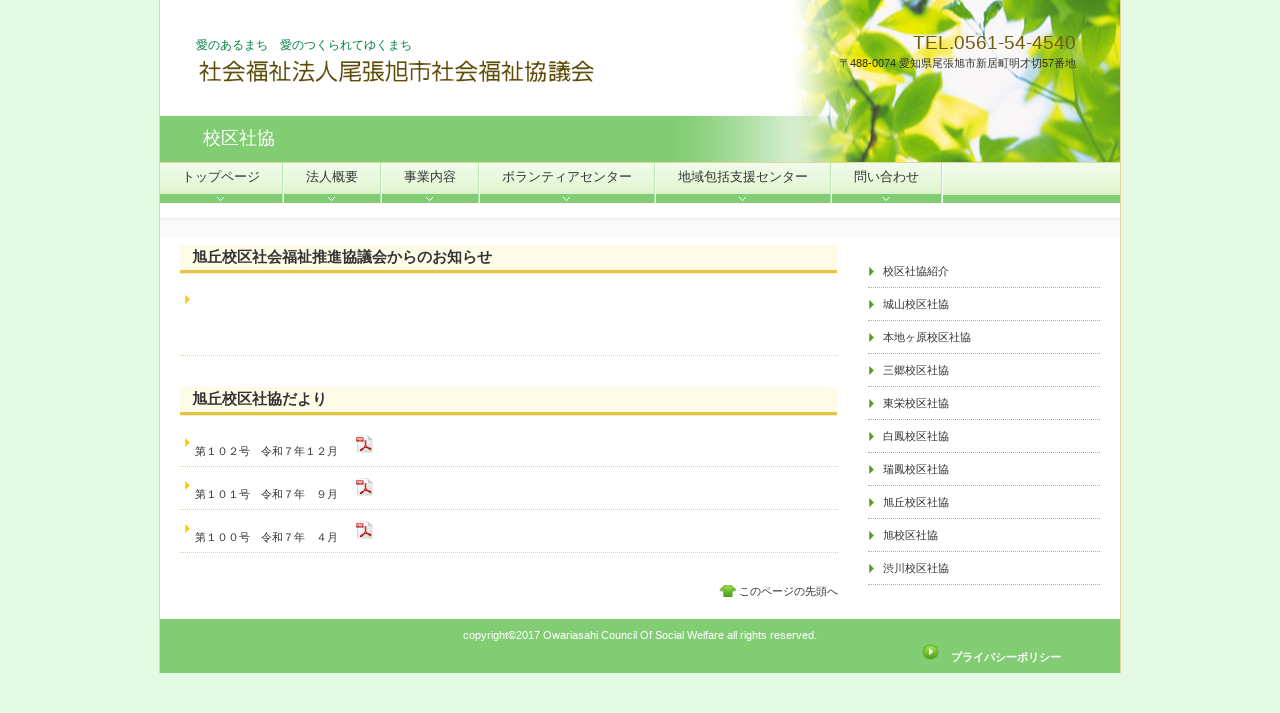

--- FILE ---
content_type: text/html
request_url: http://owariasahishakyo.jp/kouku-07asahigaoka.html
body_size: 5414
content:
<!DOCTYPE HTML PUBLIC "-//W3C//DTD HTML 4.01 Transitional//EN" "http://www.w3.org/TR/html4/loose.dtd">
<html lang="ja">
<head>
<meta http-equiv="Content-Type" content="text/html; charset=Shift_JIS">
<meta http-equiv="Content-Style-Type" content="text/css">
<meta http-equiv="Content-Script-Type" content="text/javascript">
<meta name="viewport" content="width=device-width, initial-scale=1">
<meta name="format-detection" content="telephone=no">
<meta name="GENERATOR" content="JustSystems Homepage Builder Version 23.0.1.0 for Windows">
<title>旭丘校区社協</title>
<link rel="stylesheet" href="hpbparts.css" type="text/css" id="hpbparts">
<link rel="stylesheet" href="container_3Hc_2c_top.css" type="text/css" id="hpbcontainer">
<link rel="stylesheet" href="main_3Hc_2c.css" type="text/css" id="hpbmain">
<link rel="stylesheet" href="user.css" type="text/css" id="hpbuser">
<script type="text/javascript" src="jquery.min.js"><!-- hpbiptitle jQuery library --></script> <script type="text/javascript" src="move-mainnav.js">hpb-move-mainnav-js</script> <link rel="alternate" type="application/rss+xml" title="RSS" href="index.rdf">
</head>
<body id="hpb-template-03-08c-01" class="hpb-layoutset-02 hpb-responsive">
<div id="hpb-skip"><a href="#hpb-title">本文へスキップ</a></div>
<!-- container -->
<div id="hpb-container">
  <!-- header -->
  <div id="hpb-header">
    <div id="hpb-headerMain">
      <h1><font color="#008040">愛のあるまち　愛のつくられてゆくまち</font></h1>
    </div>
    <div id="hpb-headerLogo"><a href="index.html">社会福祉法人尾張旭市社会福祉協議会</a></div>
    <div id="hpb-headerExtra1">
      <p class="tel"><span></span>TEL.0561-54-4540</p>
      <p class="address">〒488-0074 愛知県尾張旭市新居町明才切57番地</p>
    </div>
  </div>
  <!-- header end --><!-- inner -->
  <div id="hpb-inner">
    <!-- wrapper -->
    <div id="hpb-wrapper">
      <!-- page title -->
      <div id="hpb-title">
        <h2><span class="ja"></span>校区社協<span class="en"></span></h2>
      </div>
      <div id="hpb-main">
        <div id="guide">
          <h3 style="text-decoration : none;">旭丘校区社会福祉推進協議会からのお知らせ</h3>
          <ul><li>
          <br>
          <br>
          <br>
          <br>
          </ul>

          
         <hr>
          <h3>旭丘校区社協だより</h3>
          <ul>
              <li>第１０２号　令和７年１２月 　<a href="pdf/koukudayori-07asahigaoka0712.pdf" target="_blank"><img src="icon_1r_24.png" width="24" height="24" border="0"></a>
              <li>第１０１号　令和７年　９月 　<a href="pdf/koukudayori-07asahigaoka0709.pdf" target="_blank"><img src="icon_1r_24.png" width="24" height="24" border="0"></a>
              <li>第１００号　令和７年　４月 　<a href="pdf/koukudayori-07asahigaoka0704.pdf" target="_blank"><img src="icon_1r_24.png" width="24" height="24" border="0"></a>
          </ul>
          <hr>
          
          <div id="pagetop"><a href="#hpb-container">このページの先頭へ</a></div>
        </div>
        <!-- guide end -->
      </div>
      <!-- main end -->
    </div>
    <!-- wrapper end --><!-- navi -->
    <div id="hpb-nav">
      <h3 class="hpb-c-index">ナビゲーション</h3>
      <ul>
        <li id="nav-toppage"><a href="index.html"><span class="ja">トップページ</span><span class="en"></span></a> 
        <li id="nav-guide"><a href="houjinn.html"><span class="ja">法人概要</span><span class="en"></span></a> 
        <li id="nav-info"><a href="jigyo.html"><span class="ja">事業内容</span><span class="en"></span></a> 
        <li id="nav-policy"><a href="volunteercenter.html"><span class="ja">ボランティアセンター</span><span class="en"></span></a> 
        <li id="nav-facilities"><a href="houkatu.html"><span class="ja">地域包括支援センター</span><span class="en"></span></a> 
        <li id="nav-access"><a href="access.html"><span class="ja">問い合わせ</span><span class="en"></span></a> 
      </ul>
    </div>
    <!-- navi end --><!-- aside -->
    <div id="hpb-aside">
      <div id="banner">
        <ul>
          <li><a href="access.html">アクセス</a> 
        </ul>
      </div>
      <div id="info">
        <dl>
          <dd><a href="koukushakyo.html">校区社協紹介 </a>
          <dd><a href="kouku-01siroyama.html">城山校区社協</a> 
          <dd><a href="kouku-02honji.html">本地ヶ原校区社協</a> 
          <dd><a href="kouku-03sanngo.html">三郷校区社協</a> 
          <dd><a href="kouku-04touei.html">東栄校区社協</a> 
          <dd><a href="kouku-05hakuhou.html">白鳳校区社協</a> 
          <dd><a href="kouku-06zuihou.html">瑞鳳校区社協</a> 
          <dd><a href="kouku-07asahigaoka.html">旭丘校区社協</a> 
          <dd><a href="kouku-08asahi.html">旭校区社協 </a>
          <dd><a href="kouku-09sibukawa.html">渋川校区社協</a> 
        </dl>
      </div>
    </div>
    <!-- aside end -->
  </div>
  <!-- inner end --><!-- footer -->
  <div id="hpb-footer">
    <div id="hpb-footerMain" align="right">
      <p>copyright&copy;2017&nbsp;Owariasahi Council Of Social Welfare&nbsp;all&nbsp;rights&nbsp;reserved.</p>
      <a href="privacy.html"><img src="fpoint_1Ra.png" width="18" height="18" border="0"></a>　<a href="privacy.html"><font color="#ffffff"><b>プライバシーポリシー</b></font></a>&nbsp;&nbsp; &nbsp; 　　　　
    </div>
  </div>
  <!-- footer end -->
</div>
<!-- container end --><script type="text/javascript" src="navigation.js">hpb-navigation-js</script> </body>
</html>

--- FILE ---
content_type: text/css
request_url: http://owariasahishakyo.jp/container_3Hc_2c_top.css
body_size: 8344
content:
@charset "Shift_JIS";

/* 要素リセット */
body{
    margin: 0;
    padding: 0;
    font-size : 85%;
    font-family: 'メイリオ' ,Meiryo, 'ヒラギノ角ゴ Pro W3' , 'Hiragino Kaku Gothic Pro' , 'ＭＳ Ｐゴシック' , 'Osaka' ,sans-serif;
    color : #333333; /* 標準文字色 */
	background-color : #e4f9e3;
  border-bottom-width : 0px;
  border-bottom-style : none;
  float : none;
}
/* Safari用ハック 文字サイズ調整 */
/*\*/
html:first-child body{
    font-size: 70%;
}
/* end */

img{
    border-top: 0;
    border-right: 0;
    border-bottom: 0;
    border-left: 0;
}

/*--------------------------------------------------------
  レイアウト設定
--------------------------------------------------------*/
#hpb-container{
	width: 960px;
    margin-top: -1px;
    margin-right: auto;
    margin-bottom: 0;
    margin-left: auto;
	background-color: #fff;
	border-left-width: 1px;
	border-left-style: solid;
	border-left-color: #e3d598;
	border-right-width: 1px;
	border-right-style: solid;
	border-right-color: #e3d598;
	position: relative;
}

#hpb-header{
    height: 66px;
    position: absolute;
	top: 25px;
	left: 36px;
	z-index: 3;
}

#hpb-headerExtra1{
    margin-top: -20px;
}

.hpb-layoutset-01 #hpb-inner{
	background-image : url(mainBg_3Hc.png);
    background-position: 0px 404px;
    background-repeat: repeat-x;
}
.hpb-layoutset-02 #hpb-inner{
	background-image : url(mainBg_3Hc.png);
    background-position: 0px 218px;
    background-repeat: repeat-x;
}

#hpb-inner::after{
    content: ".";
    clear: both;
    height: 0;
    display: block;
    visibility: hidden;
}

.hpb-layoutset-01 #hpb-wrapper{
	padding-top : 350px;
}

.hpb-layoutset-02 #hpb-wrapper{
	padding-top: 220px;
}

#hpb-main{
    width: 658px;
    float: left;
	padding-left: 20px;
	padding-right: 20px;
}

.hpb-layoutset-02 #hpb-main{
    padding-top: 10px;
}

#hpb-aside{
  	width: 242px;
 	float: left;
	padding-bottom: 20px;
}
.hpb-layoutset-02 #hpb-aside{
	padding-top: 16px;
}

/*--------------------------------------------------------
  デザイン設定
--------------------------------------------------------*/

/* トップページ デザイン定義 */
.hpb-layoutset-01 #hpb-title{
	width: 960px;
	position: absolute;
	top: 0;
	left: 0;
}

.hpb-layoutset-01 #hpb-title h2{
	width: 960px;
	height : 305px;
    margin-top: 0;
    margin-left: 0;
    margin-right: 0;
    margin-bottom: 0;
    overflow: hidden;
    text-indent: -9999px;
    background-image : url(top_mainimg_3Hc.png);
    background-position: top center;
    background-repeat: no-repeat;
	z-index: 0;
}

/* 第二階層 */

.hpb-layoutset-02 #hpb-title{
	width: 960px;
	height: 162px;
	position: absolute;
	top: 0;
	left: 0;
	background-image : url(titleBg_3Hc.png);
    background-position: left bottom;
    background-repeat: no-repeat;
	z-index: 0;
}

.hpb-layoutset-02 h2{
	height : 100px;
	margin-top: 126px;
    margin-left: 36px;
    margin-right: 0;
    margin-bottom : 10px;
    overflow: hidden;
	padding: 0;
	font-size: 1.6em;
	text-align: left;
	font-weight: normal;
	color : #ffffff;
}

.hpb-layoutset-02 h2 span.ja{
	padding-right: 7px;
}

.hpb-layoutset-02 h2 span.en{
	text-transform: capitalize;
	font-size: 0.75em;
}



/*--------------------------------------------------------
  共通パーツデザイン設定
--------------------------------------------------------*/

/* ナビゲーション */
#hpb-nav{
    position: absolute;
    left: 0px;
    width: 960px;
    height: 40px;
    overflow: hidden;
	background-image : url(mainmenuBg_3Ha.png);
    background-position: left top;
    background-repeat: repeat-x;
	border-top-width: 1px;
	border-top-style: solid;
	border-top-color: #e3d598;
}

.hpb-layoutset-01 #hpb-nav{
	top: 305px;
}
.hpb-layoutset-02 #hpb-nav{
	top: 162px;
}

#hpb-nav ul{
    margin-top: -1px;
    margin-right: auto;
    margin-bottom: 0;
    margin-left: auto;
    padding-top: 0;
    padding-right: 0;
    padding-bottom: 0;
    padding-left: 0;
    list-style-type: none;
    overflow: hidden;
}

#hpb-nav ul::after{
    content: ".";
    clear: both;
    height: 0;
    display: block;
    visibility: hidden;
}

#hpb-nav li{
	height: 40px;
    float: left;
    overflow: hidden;
	background-image : url(mainmenuItem_3Ha.png);
    background-position: right top;
    background-repeat: no-repeat;
	padding-right: 2px;
}

#hpb-nav li a{
    display: block;
	height: 55px;
	padding-left: 22px;
	padding-right: 22px;
	font-size: 1.2em;
	text-align: center;
}

#hpb-nav li span.ja{
	display: block;
	padding-top: 5px;
}

#hpb-nav li span.en{
    color: #92780d;
	text-transform: uppercase;
	display: block;
	font-size: 10px;
	
}

#hpb-nav a:link{
	background-image : url(mainmenu_3Ha.png);
    background-position: top center;
    background-repeat: no-repeat;
    text-decoration: none;
}
#hpb-nav a:visited{
	background-image : url(mainmenu_3Hc.png);
    background-position: top center;
    background-repeat: no-repeat;
    color: #333;
    text-decoration: none;
}
#hpb-nav a:hover{
	background-image : url(mainmenu_3Hc_on.png);
     background-position: top center;
    background-repeat: no-repeat;
    color: #333;
    text-decoration: none;
}
#hpb-nav a:active{
	background-image : url(mainmenu_3Hc_on.png);
    background-position: top center;
    background-repeat: no-repeat;
   color: #333;
    text-decoration: none;
}

/* =======================================================
  レスポンシブル設定
======================================================= */
@media screen and (max-width: 568px) {
	
	/*--------------------------------------------------------
		レイアウト設定
	--------------------------------------------------------*/
	#hpb-container{
		width: 100%;
		border-left-width: 0;
		border-right-width: 0;
	}
	
	#hpb-header{
		height: auto;
		position: relative;
		top: 0;
		left: 0;
		padding-bottom: 10px;
	}
	
	#hpb-headerExtra1{
		margin-top: 0;
	}
	
	.hpb-layoutset-01 #hpb-inner{
		background-image: none;
	}
	.hpb-layoutset-02 #hpb-inner{
		background-image: none;
	}
	
	.hpb-layoutset-01 #hpb-wrapper{
		padding-top: 0;
	}
	
	.hpb-layoutset-02 #hpb-wrapper{
		padding-top: 0;
	}
	
	#hpb-main{
		width: 96%;
		float: none;
		margin-right: auto;
		margin-left: auto;
		padding-bottom: 20px;
		padding-left: 0;
		padding-right: 0;
	}
	
	#hpb-aside{
		width: 96%;
		float: none;
		margin-right: auto;
		margin-left: auto;
	}
	.hpb-layoutset-02 #hpb-aside{
		padding-top: 0;
	}
	
	/*--------------------------------------------------------
		デザイン設定
	--------------------------------------------------------*/
	
	/* トップページ デザイン定義 */
	.hpb-layoutset-01 #hpb-title{
		width: 100%;
		position: relative;
	}
	
	.hpb-layoutset-01 #hpb-title h2{
		width: 100%;
		height: 200px;
		background-size: contain;
	}
	
	/* 第二階層 */
	
	.hpb-layoutset-02 #hpb-title{
		width: 100%;
		height: auto;
		position: relative;
		background-image: none;
	}
	
	.hpb-layoutset-02 h2{
		height: auto;
		margin-top: 0;
		margin-left: 0;
		background-color: #eccb45;
		padding-top: 10px;
		padding-right: 10px;
		padding-bottom: 10px;
		padding-left: 10px;
		word-break: break-all;
	}
	
	.hpb-layoutset-02 h2 span.ja{
		display: block;
		padding-right: 0;
		
	}
	
	.hpb-layoutset-02 h2 span.en{
		display: block;
	}
	
	
	
	/*--------------------------------------------------------
		共通パーツデザイン設定
	--------------------------------------------------------*/
	
	/* ナビゲーション */
	#hpb-nav{
		position: relative;
		width: 100%;
		height: auto;
		background-image: none;
		background-color: #fffbee;
		border-bottom-width: 1px;
		border-bottom-style: solid;
		border-bottom-color: #e3d598;
	}
	
	.hpb-layoutset-01 #hpb-nav{
		top: 0;
	}
	.hpb-layoutset-02 #hpb-nav{
		top: 0;
	}
	
	#hpb-nav ul{
		display: none;
		margin-top: 0;
	}

	#hpb-nav ul.toggled-on{
		display: block;
	}

	#hpb-nav li{
		height: auto;
		float: none;
		background-image : none;
		padding-right: 0;
	}
	
	#hpb-nav li a{
		height: auto;
		padding-top: 10px;
		padding-right: 10px;
		padding-bottom: 10px;
		padding-left: 10px;
		text-align: left;
		border-top-color: #e3d598;
		border-top-style: solid;
		border-top-width: 1px;
	}
	
	#hpb-nav li span.ja{
		padding-top: 0;
	}
	
	#hpb-nav a:link,
	#hpb-nav a:visited{
		background-image: none;
		background-color: #fffbee;
	}

	#hpb-nav a:hover,
	#hpb-nav a:active{
		background-image: none;
		background-color: #fffbee;
	}
}

--- FILE ---
content_type: text/css
request_url: http://owariasahishakyo.jp/main_3Hc_2c.css
body_size: 15525
content:
@charset "Shift_JIS";

/*--------------------------------------------------------
  共通レイアウトパーツ設定
--------------------------------------------------------*/
/* ヘッダー内パーツ */
#hpb-headerMain{
    overflow: hidden;
}

#hpb-headerMain h1{
    margin-top: 0;
    margin-right: 0;
    margin-bottom: 0;
    margin-left: 0;
    padding-top: 13px;
    padding-right: 0;
    padding-bottom: 0;
    padding-left: 0;
    text-align: left;
    font-weight: normal;
    line-height: 15px;
    font-size: 12px;
}

#hpb-headerLogo{
    width: 400px;
    float: left;
}

#hpb-headerLogo a{
    display: block;
    margin-top: 0;
    margin-right: 0;
    margin-bottom: 0;
    margin-left: 0;
    padding-top: 0;
    padding-right: 0;
    padding-bottom: 0;
    padding-left: 0;
    text-indent: -9999px;
    overflow: hidden;
    height: 35px;
    background-image : url(logo_3Hc.png);
    background-position: top left;
    background-repeat: no-repeat;
}

#hpb-headerExtra1{
    width: 480px;
    margin-right: 0;
    margin-bottom: 0;
    margin-left: 0;
    padding-top: 0;
    padding-right: 0;
    padding-bottom: 0;
    padding-left: 0;
    float: right;
}

#hpb-headerExtra1 p{
	text-align: right;
}
#hpb-headerExtra1 p.tel{
    /* 電話番号の文字設定 */
    margin-top: 0;
    margin-right: 0;
    margin-bottom: 0;
    margin-left: 0;
    padding-top: 0;
    padding-right: 0;
    padding-bottom: 0;
    padding-left: 0;
    line-height: 1.1;
    text-align: right;
    color: #715c07;
    font-size: 1.7em;
}

#hpb-headerExtra1 p.tel span{
    /* 電話番号の「TEL」文字設定 */
    font-size: 0.65em;
    font-weight: normal;
    color: #333333;
    padding-right: 10px;
}

#hpb-headerExtra1 p.address{
    /* 住所文字設定 */
    margin-top: 0;
    margin-right: 0;
    margin-bottom: 0;
    margin-left: 0;
    padding-top: 2px;
    padding-right: 0;
    padding-bottom: 0;
    padding-left: 0;
    text-align: right;
}

/* フッター内パーツ */
#hpb-footer{
    clear: both;
	background-color : #82cd74;
	padding-top: 8px;
	padding-bottom: 8px;
}

#hpb-footerMain {

}

#hpb-footerMain p{
	text-align: center;
	color: #fff;
	margin: 0;
	padding: 0;
}



/* サイドブロック内パーツ */

#banner ul{
	list-style-type: none;
	margin-top: 0;
	margin-right: 0;
	margin-bottom: 0;
	margin-left: 0;
	padding-left: 0;
	padding-top: 0;
	padding-right: 0;
	padding-bottom: 0;
}

#banner ul li a{
    text-indent: -9999px;
    overflow: hidden;
	display: block;
	margin-bottom: 4px;
}

#banner a#banner-kaiin{
	/* 会員募集バナー */
	width: 242px;
	height: 75px;
	background-image : url(banner_kaiin.png);
	background-position: left top;
	background-repeat: no-repeat;
}

#banner a#banner-dayori{
	/* 社協だよりバナー */
	width: 242px;
	height: 75px;
	background-image : url(banner_dayori.png);
    background-position: top left;
    background-repeat: no-repeat;
}

#banner a#banner-keikaku{
	/* 地域福祉活動計画バナー */
	width: 242px;
	height: 75px;
	background-image : url(banner_keikaku.png);
	background-position: left top;
	background-repeat: no-repeat;
}

#banner a#banner-koukushakyo{
	/* 校区社協バナー */
	width: 242px;
	height: 75px;
	background-image : url(banner_koukushakyo.png);
    background-position: top left;
    background-repeat: no-repeat;
}

#banner a#banner-kyoudoubokin{
	/* 共同募金バナー */
	width: 242px;
	height: 75px;
	background-image : url(banner_kyoudoubokin.png);
    background-position: top left;
    background-repeat: no-repeat;
}

.hpb-layoutset-01 #banner ul{
	margin-left: 0;
	margin-top: 0;
	margin-right: 0;
	margin-bottom: 5px;
}

#banner ul li{
	margin-left: 0;
	margin-top: 0;
	margin-right: 0;
	margin-bottom: 0;
	padding: 0;
}

#shopinfo{
    border : 3px solid #fbd34a;
	padding-left: 10px;
	padding-top: 10px;
	padding-right: 10px;
	background-color : #ffffff;
  padding-bottom : 10px;
}

#shopinfo h3{
	border-left-width: 4px;
	border-left-style: solid;
	border-left-color: #fbd34a;
	padding-left: 4px;
	margin: 0;
	font-size: 1em;
}

#shopinfo h3 .en{
	display: none;
}

#shopinfo p{
	padding: 2px;
	margin-bottom: 10px;
}

#info{
	border-width : 0px 0px 2px;
	border-style : solid solid none;
	border-color : #82cd74;
	padding-left : 0px;
	padding-top : 0px;
	padding-right : 0px;
	background-color: #ffffff;
	padding-bottom : 0px;
}

#info h3{
	border-left-width : 5px;
	border-left-style: solid;
	border-left-color : #82cd74;
	padding-left: 4px;
	margin : 0px 0px 2px 5px;
	font-size : 13pt;
  color : #333333;
  background-color : #e4f9e3;
  border-bottom-width : 2px;
  border-bottom-style : solid;
  border-bottom-color : #82cd74;
  font-weight : normal;
  line-height : 2em;
}

#info h3 .en{
	display: none;
}

#info p{
	padding: 2px;
	margin-bottom: 10px;
}
#info dl{
    margin-top: 0;
    margin-right: 0;
    margin-bottom : 1px;
    margin-left: 0;
    padding-top: 0;
    padding-right: 0;
    padding-bottom: 0;
    padding-left: 0;
}

#info dt{
 border-left-width : 6px;
	border-left-style: solid;
	border-left-color : #82cd74;
	padding-left: 4px;
	margin : 3px 0px 2px 5px;
	font-size : 13pt;
  color : #333333;
  border-bottom-width : 1px;
  border-bottom-style : solid;
  line-height : 2em;
  border-bottom-color : #82cd74;
  height : 30px;
  clear : none;
  border-top-width : 0px;
  border-top-style : none;
}
#info dd{
 float : none;
    margin-top: 0;
    margin-right: 0;
    margin-bottom: 0;
    margin-left : 10px;
    text-align: left;
    line-height : 14pt;
    font-weight: normal;
    padding-top: 7px;
    padding-right: 0;
    padding-bottom: 7px;
    padding-left: 15px;
    background-image : url(point_3Hc.png);
    background-position: center left;
    background-repeat: no-repeat;
  border-bottom-width : 1px;
  border-bottom-style : dotted;
  border-bottom-color : #82cd74;
  height : 18px;
  overflow : auto;
}

/*--------------------------------------------------------
  ナビゲーションデザイン設定
--------------------------------------------------------*/

#hpb-nav li a{
    /* ナビゲーション文字設定 */
	color: #333;
}

/*--------------------------------------------------------
  基本パーツデザイン設定
--------------------------------------------------------*/

/* リンク文字色 */
a:link{
    color : #333333;
  text-decoration : none;
}
a:visited{
    color : #333333;
    text-decoration: underline;
}
a:hover{
    color: #4444da;
    text-decoration: none;
}
a:active{
    color: #4444da;
    text-decoration: none;
}

#hpb-skip{
    /* ヘッダースキップの非表示 */
    height: 1px;
    margin: 0;
    padding: 0;
    overflow: hidden;
    text-indent: -9999px;
}

p{
    margin-top: 0.5em;
    margin-bottom: 1em;
    padding-right: 0.1em;
    padding-left: 0.1em;
    line-height: 1.5;
    text-align: left;
}

p.large{
	font-weight: bold;
}
p.indent{
    padding-left: 12px;
    background-image : url(point_3Hc.png);
    background-position: top 5px;
    background-repeat: no-repeat;
}

.left{
    float: left;
}
.right{
    float: right;
}

hr{
    width: 100%;
    height: 1px;
    margin-top: 10px;
    margin-right: auto;
    margin-bottom: 20px;
    margin-left: auto;
    padding-top: 0;
    padding-right: 0;
    padding-bottom: 0;
    padding-left: 0;
    clear: both;
    border-top-width: 1px;
    border-top-style: none;
    border-right-width: 1px;
    border-right-style: none;
    border-left-width: 1px;
    border-left-style: none;
    color: #ffffff;
    border-bottom-width: 1px;
    border-bottom-style: none;
}


#hpb-wrapper h3{
	color : #333333;
	background-image : url(indexBg_3Hc.png);
    background-position: bottom left;
    background-repeat: no-repeat;
	padding-bottom : 7px;
	padding-left: 12px;
	padding-top: 3px;
  font-size : 1.3em;
}

#hpb-wrapper h3 span.en {
    
}

#hpb-wrapper h3 span.ja {
}

h3.hpb-c-index{
    height: 1px;
    margin: 0;
    padding: 0;
    overflow: hidden;
    text-indent: -9999px;
    background: none;
    border-bottom-style: none;
}

h4{
    margin-top: 0;
    margin-right: 0;
    margin-bottom: 0;
    margin-left: 0;
    padding-top : 2px;
    padding-right: 10px;
    padding-bottom : 0px;
    padding-left : 10px;
	font-size : 1.3em;
  border-bottom-width : 1px;
  border-bottom-color : #fbd34a;
  border-bottom-style : solid;
  border-left-width : 5px;
  border-left-style : solid;
  border-left-color : #fbd34a;
  font-weight : normal;
  color : #333333;
}

h5{
    display: inline;
    margin-top: 0;
    margin-bottom: 0;
    padding-left : 5px;
  font-size : 1em;
  line-height : 0em;
  list-style-type : disc;
}

table{
    margin-top: 5px;
    margin-right: auto;
    margin-bottom: 5px;
    margin-left: 0;
    border-collapse: collapse;
    border-top-width: 1px;
    border-top-style: solid;
    border-top-color: #ccc;
    border-left-width: 1px;
    border-left-style: solid;
    border-left-color: #ccc;
}

table th{
    padding-top: 5px;
    padding-right: 15px;
    padding-bottom: 5px;
    padding-left: 15px;
    text-align: left;
    border-bottom-width: 1px;
    border-bottom-style: solid;
    border-bottom-color: #ccc;
    border-right-width: 1px;
    border-right-style: solid;
    border-right-color: #ccc;
}

table td{
    padding-top: 5px;
    padding-right: 15px;
    padding-bottom: 5px;
    padding-left: 15px;
    text-align: left;
    border-bottom-width: 1px;
    border-bottom-style: solid;
    border-bottom-color: #ccc;
    border-right-width: 1px;
    border-right-style: solid;
    border-right-color: #ccc;
}

/* フォームパーツ設定 */
input.button{
    margin-top: 10px;
    margin-bottom: 15px;
}

textarea{
    width: 380px;
    height: 200px;
}

input.l{
    width: 380px;
}
input.m{
    width: 250px;
}
input.s{
    width: 50px;
}


/* メインコンテンツ内基本パーツ */

#hpb-main ul{
    margin-top: 0;
    margin-right: 0;
    margin-bottom: 0;
    margin-left: 0;
    padding-top: 0;
    padding-right: 0;
    padding-bottom: 0;
    padding-left: 0;
    list-style-type: none;
}

#hpb-main ul li{
    text-align: left;
    line-height: 1.4;
	margin-bottom: 7px;
    padding-top: 0;
    padding-right: 0;
    padding-bottom: 7px;
    padding-left: 15px;
    background-image : url(point_3H.png);
    background-position: 4px 3px;
    background-repeat: no-repeat;
	border-bottom-width: 1px;
    border-bottom-style: dotted;
    border-bottom-color: #fbd34a;
}

#hpb-main dl{
    margin-top: 0;
    margin-right: 0;
    margin-bottom: 20px;
    margin-left: 0;
    padding-top: 0;
    padding-right: 0;
    padding-bottom: 0;
    padding-left: 0;
}

#hpb-main dt{
    float: left;
    margin-top: 0;
    margin-right: 0;
    margin-bottom: 0;
    margin-left: 7px;
    text-align: left;
    line-height: 1.4;
    font-weight: normal;
    width : 9em;
    padding-top: 7px;
    padding-right: 0;
    padding-bottom: 7px;
    padding-left: 15px;
    background-image : url(point_3H.png);
    background-position: center left;
    background-repeat: no-repeat;
}

#hpb-main dd{
    margin-top: 0;
    margin-right: 0;
    margin-bottom: 7px;
    margin-left: 0;
    padding-top: 7px;
    padding-right: 0;
    padding-bottom: 7px;
    text-align: left;
    line-height: 1.4;
    padding-left: 11em;
    border-bottom-width: 1px;
    border-bottom-style: dotted;
    border-bottom-color: #fbd34a;
}

* #hpb-main dd{
    height: 1%; /* for IE6 */
}

#hpb-main dl::after{
    content: ".";
    clear: both;
    height: 0;
    display: block;
    visibility: hidden;
}

#hpb-main img.left{
    margin-top: 5px;
    margin-right: 20px;
    margin-bottom: 10px;
    float: left;
}

#hpb-main img.right{
    margin-top: 5px;
    margin-bottom: 10px;
    margin-left: 20px;
    float: right;
}

#pagetop{
	clear: both;
    margin-top: 14px;
    margin-right: 0;
    margin-bottom: 20px;
    margin-left: auto;
    text-align: right;
}

#pagetop a{
    /* ページの先頭へのリンク設定 */
    margin-left : auto;
    margin-right: 0;
    margin-top: 20px;
    background-image : url(returnTop_3Hc.png);
    background-position: center left;
    background-repeat: no-repeat;
    text-align: left;
	padding-left: 20px;
}


/* トップページ デザイン定義 */

#toppage-news h3{
	color : #333333;
	background-image : url(indexBg_3Hc.png);
    background-position: bottom left;
    background-repeat: no-repeat;
	padding-bottom : 3px;
	padding-left: 12px;
	padding-top: 3px;
}

#toppage-news h3 span.en{
	font-size : 1.1em;
	padding-right: 6px;
	text-transform: capitalize;
}

#toppage-news h3 span.ja{
	font-weight: normal;
}

/* 治療方針ページ デザイン定義 */
#flow{
    margin-left: 0;
    margin-right: 0;
    padding-left: 20px;
    padding-right: 0;
    zoom: 1;
}

#flow li{
    display: block;
    background-image : url(arrow_3Hc.png);
    background-position: left top;
    background-repeat: no-repeat;
    padding-top: 45px;
    padding-bottom: 0px;
    padding-left: 4px;
    list-style-type: none;
    line-height: 1.5;
}

#flow li:first-child{
    background-image: none;
    padding-top: 10px;
}

/* =======================================================
  レスポンシブル設定
======================================================= */
@media screen and (max-width: 568px) {
	
	/*--------------------------------------------------------
		共通レイアウトパーツ設定
	--------------------------------------------------------*/
	/* ヘッダー内パーツ */
	#hpb-headerMain h1{
		padding-top: 5px;
		padding-right: 5px;
		padding-left: 5px;
	}
	
	#hpb-headerLogo{
		width: 98%;
		float: none;
		margin-right: auto;
		margin-left: auto;
	}
	
	#hpb-headerLogo a{
		max-width: 100%;
		margin-top: 10px;
		margin-right: auto;
		margin-bottom: 10px;
		margin-left: auto;
		background-size: contain;
		background-position: top center;
	}
	
	#hpb-headerExtra1{
		width: 98%;
		margin-right: auto;
		margin-left: auto;
		float: none;
	}

	#hpb-headerExtra1 p.tel span{
		display: block;
		padding-bottom: 5px;
	}
	
	/* フッター内パーツ */
	#hpb-footerMain p{
		padding-left: 5px;
		padding-right: 5px;
		word-break: break-all;
	}
	
	
	
	/* サイドブロック内パーツ */
	
	#banner ul li a{
		margin-right: auto;
		margin-left: auto;
	}
	
	#banner a#banner-time,
	#banner a#banner-access{
		max-width: 100%;
		background-size: contain;
		background-position : top center;
	}
	
	/*--------------------------------------------------------
		ナビゲーションデザイン設定
	--------------------------------------------------------*/
	#hpb-nav h3.hpb-c-index{
		width: 27px;
		height: 20px;
		background-image : url(btn_menu.png);
		background-position: top left;
		background-repeat: no-repeat;
		margin-left: 10px;
		margin-top: 10px;
		margin-bottom: 10px;
		overflow: hidden;
		text-indent: -9999px;
		cursor: pointer;
	}
	
	/*--------------------------------------------------------
		基本パーツデザイン設定
	--------------------------------------------------------*/
	p{
		padding-right: 0;
		padding-left: 0;
	}
	h4{
		padding-right: 0;
	}
	
	h5{
		padding-right: 15px;
	}
	
	table{
		width: 100%;
		margin-left: auto;
		box-sizing: border-box;
	}
	
	/* フォームパーツ設定 */
	textarea{
		width: 96%;
	}
	input.l{
		width: 96%;
	}
	input.m{
		width: 60%;
	}
	input.s{
		width: 30%;
	}
	
	
	/* メインコンテンツ内基本パーツ */
	#hpb-main dt{
    	float: none;
		max-width: 100%;
		box-sizing: border-box;
	}
	#hpb-main dd{
		padding-left: 20px;
	}

	#hpb-main img.left{
		margin-right: 0;
		float: none;
	}
	
	#hpb-main img.right{
		margin-left: 0;
		float: none;
	}
	
	#pagetop{
		margin-bottom: 0;
	}
	
	/* トップページ デザイン定義 */
	
	/* 治療方針ページ デザイン定義 */
	#flow{
		padding-left: 0;
	}
	#flow li{
		padding-left: 0;
	}
}